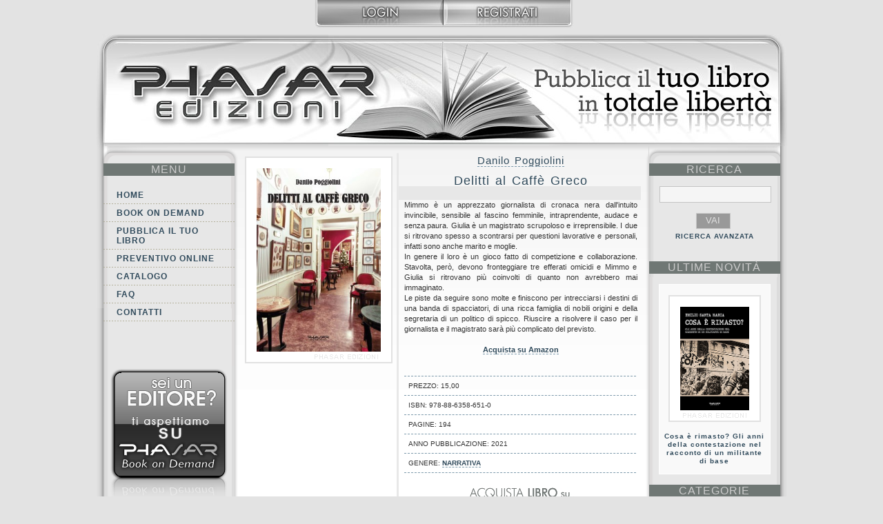

--- FILE ---
content_type: text/html; charset=utf-8
request_url: https://www.phasar.net/catalogo/libro/delitti-al-caffe-greco
body_size: 4633
content:
<!DOCTYPE HTML PUBLIC "-//W3C//DTD HTML 4.01//EN" "http://www.w3.org/TR/html4/strict.dtd">
<html>
<head>
<meta http-equiv="Content-Type" content="text/html; charset=utf-8" />
<meta name="keywords" content="book on demand, print on demand, pubblicare un libro, pubblicazione libri, pubblica libro, pubblicare libro, self-publishing, selfpublishing, stampa libri, autopubblicazione, pubblicazione libro, codice ISBN, come pubblicare un libro, correzione bozze, impaginazione libro, libri, editoria, editoria digitale, Phasar Edizioni, stampa libri su richiesta, pubblicazioni, libri bassa tiratura, stampa libri in bassa tiratura, pubblicare ebook, pubblicazione ebook, libri digitali, stampa digitale libri, stampa libri digitali, pdf, epub, Adobe Pdf, libri su richiesta, brossura fresata, brossura cucita, alette libri, booktrailer, promozione libri, ufficio stampa libri" />
<meta name="author" content="Phasar Edizioni - www.phasar.net" />
<meta name="Language" content="it, en" /> <!--Pubblicare un libro. Book On Demand. Codice ISBN. Valutazione testi, correzione bozze. Promozione online. Tempi rapidi di consegna. eBook. Booktrailer-->
<meta name="description" content="Pubblicare un libro senza vincoli. Book On Demand, Print on demand, Self-publishing, Autopubblicazione. Codice ISBN, Correzione bozze, Impaginazione, Pubblicazione eBook, Promozione libri, Booktrailer, eBook. Valutazione testi. Come pubblicare un libro. Distribuzione eBook. Stampa libri digitale, Stampa digitale libri."  />
<link rel="shortcut icon" href="https://www.phasar.net/media/images/favicon.ico" type="image/x-icon"/>
<link rel="icon" href="https://www.phasar.net/media/images/favicon.png" type="image/x-icon"/>
<link media="screen" rel="stylesheet" type="text/css" href="https://www.phasar.net/media/css/ccookie_style.css" />


<title>Phasar Edizioni - Catalogo - Delitti al Caffè Greco</title>
<link media="screen" rel="stylesheet" type="text/css" href="https://www.phasar.net/media/css/commenti.css" />
<link media="screen" rel="stylesheet" type="text/css" href="https://www.phasar.net/media/css/scheda_libro.css" />
<link media="screen" rel="stylesheet" type="text/css" href="https://www.phasar.net/media/css/jqModal.css" />
<link media="screen" rel="stylesheet" type="text/css" href="https://www.phasar.net/media/css/home.css" />
<link media="screen" rel="stylesheet" type="text/css" href="https://www.phasar.net/media/css/menu_categoria.css" />
<link media="screen" rel="stylesheet" type="text/css" href="https://www.phasar.net/media/css/generale.css" />
<script type="text/javascript" src="https://www.phasar.net/media/js/jquery.js"></script>
<script type="text/javascript" src="https://www.phasar.net/media/js/jqModal.js"></script>
<script type="text/javascript" src="https://www.phasar.net/media/js/dialog.js"></script>
<script type="text/javascript" src="https://www.phasar.net/media/js/cart.js"></script>
<!--[if IE 6]><link media="screen" rel="stylesheet" type="text/css" href="https://www.phasar.net/media/css/home_ie6.css" /><![endif]-->
<!--[if IE 6]><link media="screen" rel="stylesheet" type="text/css" href="https://www.phasar.net/media/css/menu_categoria_ie6.css" /><![endif]-->
<script type="text/javascript">
$(document).ready(function () {
$('body').append($('.jqmWindow'));
});
</script>
</head>

<body>

<!-- INIZIO login -->
<div id="login">
	<ul>
		<li id="heade_left">&nbsp;</li>
		<li><a style="border-bottom:0;" href="https://www.phasar.net/user/login"><img class="login_button" src="https://www.phasar.net/media/images/login.jpg"/></a><a style="border-bottom:0;" href="https://www.phasar.net/user/registrazione"><img class="login_button" src="https://www.phasar.net/media/images/registrati.jpg"/></a></li>	</ul>
</div>
<!-- FINE login -->

<div id="main_content">



<!-- INIZIO HEADER -->

<h1 id="header_2"><span></span>Book On Demand: Pubblicare il tuo libro su Phasar Edizioni</h1>
<!-- FINE HEADER-->



<!-- INIZIO MENU -->
<div id="menu">
	<script type="text/javascript" language="JavaScript">
<!--
function ControllaMail(forma)
	{
	EmailAddr = forma.email.value;
	Filtro = /^([a-zA-Z0-9_\.\-])+\@(([a-zA-Z0-9\-]{2,})+\.)+([a-zA-Z0-9]{2,})+$/;
	if (Filtro.test(EmailAddr))
		return true;
	else
	{
		alert("Controlla l'indirizzo di email inserito");
		forma.email.focus();
		return false;
	}
	}
//-->
</script>

<h1>MENU</h1>
<ul><li><a href="https://www.phasar.net/home">Home</a></li><li><a href="https://www.phasar.net/bookondemand">Book on demand</a></li><li><a href="https://www.phasar.net/pubblicailtuolibro">Pubblica il tuo libro</a></li><li><a href="https://www.phasar.net/preventivoonline/step1">Preventivo online</a></li><li><a href="https://www.phasar.net/catalogo/novita">Catalogo</a></li><li><a href="https://www.phasar.net/faq">FAQ</a></li><li><a href="https://www.phasar.net/contatti">Contatti</a></li></ul>
<!--INIZIO SEI UN EDITORE VAI SU BOOK ON DEMAND-->
	<h2 id="seiuneditore"><a href="http://www.bookondemand.it/" title="Vai al sito book on demand www.bookondemand.it" target="_blank"></a>Sei un editore? ti aspettiamo su Book on demand.<br /> visita il sito www.bookondemand.it</h2>
<!--FINE SEI UN EDITORE VAI SU BOOK ON DEMAND-->

<!--INIZIO NEWSLETTER-->
	<h2 id="newsletter"><a href="https://www.phasar.net/newsletter/welcome" title="www.phasar.net - Pubblica il tuo libro. Iscriviti alla nostra newsletter">Iscriviti</a>

<!--FINE NEWSLETTER-->
</div>
<!-- FINE MENU -->


﻿﻿<div id="scheda_main"><a href="https://www.phasar.net/media/images/libri/Cop_Delitti_caffe_greco_PHASAR.jpg" class="jqModal" id="href_main"><img id="scheda_mainimg" src="https://www.phasar.net/media/images/libri/Cop_Delitti_caffe_greco_PHASAR.jpg" alt="" /></a><div class="jqmWindow" id="dialog_main"><p align="right"><a href="#" class="jqmClose"><img src="https://www.phasar.net/media/images/delete.gif" border="0"></a></p><img class="dialogimg" src="https://www.phasar.net/media/images/libri/Cop_Delitti_caffe_greco_PHASAR.jpg" alt="" /></div><div id="scheda_dx"><h2><a href="https://www.phasar.net/catalogo/autore/poggiolini-danilo">Danilo Poggiolini</a></h2><h1>Delitti al Caffè Greco</h1><div id="biografia"></div>Mimmo &egrave; un apprezzato giornalista di cronaca nera dall'intuito invincibile, sensibile al fascino femminile, intraprendente, audace e senza paura. Giulia &egrave; un magistrato scrupoloso e irreprensibile. I due si ritrovano spesso a scontrarsi per questioni lavorative e personali, infatti sono anche marito e moglie. <br />
In genere il loro &egrave; un gioco fatto di competizione e collaborazione. Stavolta, per&ograve;, devono fronteggiare tre efferati omicidi e Mimmo e Giulia si ritrovano pi&ugrave; coinvolti di quanto non avrebbero mai immaginato. <br />
Le piste da seguire sono molte e finiscono per intrecciarsi i destini di una banda di spacciatori, di una ricca famiglia di nobili origini e della segretaria di un politico di spicco. Riuscire a risolvere il caso per il giornalista e il magistrato sar&agrave; pi&ugrave; complicato del previsto. <br />
<div style="text-align: center;"><a href="https://amzn.to/3twUZRv" target="_blank"><br />
Acquista su Amazon</a></div>
<br />
<br /><script src="http://static.ak.fbcdn.net/connect.php/js/FB.Share" type="text/javascript"></script><div id="prezzo">Prezzo: 15,00</div><div id="isbn">ISBN: 978-88-6358-651-0</div><div id="npagine">PAGINE: 194</div><div id="dati_tecnici">Anno pubblicazione: 2021</div><div id="genere">Genere: <a href="https://www.phasar.net/catalogo/categoria/narrativa">Narrativa</a></div><div  style="text-align: center; margin-top: 20px;"><a style="border-bottom:0px;" href="https://www.phasar.net/user/login"><img src="https://www.phasar.net//media/images/acquistabtnphasar1.jpg"/></a></a></div></div><div id="vetrina_generale" style="margin-top:25px;"><h2>SE TI PIACE QUESTO LIBRO FORSE TI PIACE ANCHE...</h2>&nbsp;&nbsp;&nbsp;&nbsp;&nbsp;&nbsp;&nbsp;&nbsp;&nbsp;&nbsp;&nbsp;&nbsp;&nbsp;&nbsp;&nbsp;&nbsp;&nbsp;&nbsp;&nbsp;&nbsp;&nbsp;&nbsp;&nbsp;&nbsp;&nbsp;&nbsp;&nbsp;&nbsp;&nbsp;&nbsp;&nbsp;&nbsp;&nbsp;&nbsp;&nbsp;&nbsp;&nbsp;&nbsp;&nbsp;&nbsp;&nbsp;&nbsp;&nbsp;&nbsp;&nbsp;&nbsp;&nbsp;&nbsp;&nbsp;&nbsp;&nbsp;&nbsp;&nbsp;&nbsp;&nbsp;&nbsp;&nbsp;&nbsp;&nbsp;&nbsp;&nbsp;&nbsp;&nbsp;&nbsp;&nbsp;&nbsp;&nbsp;&nbsp;&nbsp;&nbsp;&nbsp;&nbsp;&nbsp;&nbsp;&nbsp;&nbsp;&nbsp;&nbsp;&nbsp;&nbsp;&nbsp;&nbsp;&nbsp;&nbsp;&nbsp;&nbsp;&nbsp;&nbsp;&nbsp;&nbsp;&nbsp;&nbsp;&nbsp;&nbsp;&nbsp;&nbsp;&nbsp;&nbsp;&nbsp;&nbsp;&nbsp;&nbsp;&nbsp;&nbsp;&nbsp;&nbsp;&nbsp;&nbsp;&nbsp;&nbsp;&nbsp;&nbsp;&nbsp;&nbsp;&nbsp;&nbsp;&nbsp;&nbsp;&nbsp;&nbsp;&nbsp;&nbsp;&nbsp;&nbsp;&nbsp;&nbsp;&nbsp;&nbsp;&nbsp;&nbsp;&nbsp;&nbsp;&nbsp;&nbsp;&nbsp;&nbsp;&nbsp;&nbsp;&nbsp;&nbsp;&nbsp;&nbsp;&nbsp;&nbsp;&nbsp;&nbsp;&nbsp;&nbsp;&nbsp;&nbsp;&nbsp;&nbsp;&nbsp;&nbsp;&nbsp;&nbsp;&nbsp;&nbsp;&nbsp;&nbsp;&nbsp;&nbsp;&nbsp;&nbsp;&nbsp;&nbsp;&nbsp;&nbsp;&nbsp;&nbsp;&nbsp;&nbsp;&nbsp;&nbsp;&nbsp;&nbsp;&nbsp;&nbsp;&nbsp;&nbsp;&nbsp;&nbsp;&nbsp;&nbsp;&nbsp;&nbsp;&nbsp;&nbsp;&nbsp;&nbsp;&nbsp;&nbsp;&nbsp;&nbsp;&nbsp;&nbsp;&nbsp;&nbsp;&nbsp;&nbsp;&nbsp;&nbsp;&nbsp;&nbsp;&nbsp;&nbsp;&nbsp;&nbsp;&nbsp;&nbsp;&nbsp;&nbsp;&nbsp;&nbsp;&nbsp;&nbsp;&nbsp;&nbsp;&nbsp;&nbsp;&nbsp;&nbsp;&nbsp;&nbsp;&nbsp;&nbsp;&nbsp;&nbsp;&nbsp;&nbsp;<div class="vetrina"><a href="https://www.phasar.net/catalogo/libro/fiorire-nel-buio-il-potere-di-amare-se-stessi"><img class="vetrinaimg " src="https://www.phasar.net/media/images/libri/COP_Fiorire_nel_buio_PHASAR.jpg" alt="" /></a><p><a href="https://www.phasar.net/catalogo/libro/fiorire-nel-buio-il-potere-di-amare-se-stessi">Fiorire nel buio. Il potere di amare sé stessi</a></p>Erika Roberto</div>&nbsp;&nbsp;&nbsp;&nbsp;&nbsp;&nbsp;&nbsp;&nbsp;&nbsp;&nbsp;&nbsp;&nbsp;&nbsp;&nbsp;&nbsp;&nbsp;&nbsp;&nbsp;&nbsp;&nbsp;&nbsp;&nbsp;&nbsp;&nbsp;&nbsp;&nbsp;&nbsp;&nbsp;&nbsp;&nbsp;&nbsp;&nbsp;&nbsp;&nbsp;&nbsp;&nbsp;&nbsp;&nbsp;<div class="vetrina"><a href="https://www.phasar.net/catalogo/libro/fili-di-luci-e-ombre"><img class="vetrinaimg " src="https://www.phasar.net/media/images/libri/Cop_Fili_di_luce_e_ombre_PHASAR.jpg" alt="" /></a><p><a href="https://www.phasar.net/catalogo/libro/fili-di-luci-e-ombre">Fili di luci e ombre</a></p>Stephanie Sei</div>&nbsp;&nbsp;&nbsp;&nbsp;&nbsp;&nbsp;&nbsp;&nbsp;&nbsp;<div class="vetrina"><a href="https://www.phasar.net/catalogo/libro/e-volevo-sognare"><img class="vetrinaimg " src="https://www.phasar.net/media/images/libri/COP_E_volevo_sognare_Phasar.jpg" alt="" /></a><p><a href="https://www.phasar.net/catalogo/libro/e-volevo-sognare">E volevo sognare…</a></p>Alessia Stefania Lorenzi</div>&nbsp;&nbsp;&nbsp;&nbsp;&nbsp;&nbsp;&nbsp;&nbsp;&nbsp;&nbsp;&nbsp;&nbsp;&nbsp;&nbsp;&nbsp;&nbsp;&nbsp;&nbsp;&nbsp;&nbsp;&nbsp;&nbsp;&nbsp;&nbsp;&nbsp;&nbsp;&nbsp;&nbsp;&nbsp;&nbsp;&nbsp;&nbsp;&nbsp;&nbsp;&nbsp;&nbsp;&nbsp;&nbsp;&nbsp;&nbsp;&nbsp;&nbsp;&nbsp;</div><div id="commenti"><h3>Hai letto il libro? Inserisci il tuo commento</h3><dl halign="left"></dl><a href="https://www.phasar.net/user/login">Effettua il login per inserire il tuo commento</a></div></div>

<!-- INIZIO CATEGORIE -->
<div id="categorie">
<div id="cerca">
	<form action="https://www.phasar.net/catalogo/ricerca" method="post" id="form2">
		<h1>RICERCA</h1>
		<label></label>
		<input style="width:150px; height:18px;" type="text" name="keywords"/>
		<input style="background-color:#999; color:#e1e1e1;" name="search" type="submit"  class="search" id="search" value="VAI"/>
		<input type="hidden" name="__handlers" value="*"/>
	</form>
</div>
<div id="ricav">
	<a href="https://www.phasar.net/catalogo/ricercaavanzata">RICERCA AVANZATA</a></div>

<!-- INIZIO novità del mese -->
﻿<h1 class="main_link"><a href="https://www.phasar.net/catalogo/novita">ultime Novit&agrave;</a></h1>
<script language="JavaScript" type="text/javascript">
function changeNews(){
	$.get("https://www.phasar.net/catalogoajax/homenovita/"+(new Date()).getTime(),function(data){
		var data_array = data.split('§');
		$('#img_lib').attr('src','https://www.phasar.net/media/images/libri/'+data_array[0]);
		$('#img_lib').css('visibility','visible');
		$('#img_a').attr('href','https://www.phasar.net/catalogo/libro/'+data_array[1]);
		$('#titolo_a').attr('href','https://www.phasar.net/catalogo/libro/'+data_array[1]);
		$('#titolo_text').html(data_array[2]);
		}
	);

	setTimeout("changeNews()", 10000);
}

$(document).ready(function(){
	$('#img_lib').css('visibility','hidden');
	changeNews();
});

</script>
<div id="novita">
	<a id="img_a" href="#"><img id="img_lib" src="https://www.phasar.net/media/images/libro.jpg"  alt="" title="" style="visibility:hidden"/></a><br />
	<p><a id="titolo_a" href="#"><span id="titolo_text"></span></a></p>
</div>
<!-- FINE novità del mese -->


<h1>categorie</h1>
<ul><li><a href="https://www.phasar.net/catalogo/categoria/arte-architettura-e-tecniche-artistiche">Arte, Architettura e Tecniche artistiche</a></li><li><a href="https://www.phasar.net/catalogo/categoria/cinema-tv-spettacolo">Cinema, tv e spettacolo</a></li><li><a href="https://www.phasar.net/catalogo/categoria/astrologia-esoterismo">Astrologia ed Esoterismo</a></li><li><a href="https://www.phasar.net/catalogo/categoria/cucina">Cucina</a></li><li><a href="https://www.phasar.net/catalogo/categoria/economia-management">Economia e Management</a></li><li><a href="https://www.phasar.net/catalogo/categoria/fantascienza-fantasy-e-horror">Fantascienza, Fantasy e Horror</a></li><li><a href="https://www.phasar.net/catalogo/categoria/formazione-docenti-scuola">Formazione docenti</a></li><li><a href="https://www.phasar.net/catalogo/categoria/fitness-e-benessere">Fitness e Benessere</a></li><li><a href="https://www.phasar.net/catalogo/categoria/filosofia-e-psicologia">Filosofia e Psicologia</a></li><li><a href="https://www.phasar.net/catalogo/categoria/fumetti">Fumetti</a></li><li><a href="https://www.phasar.net/catalogo/categoria/geografia-viaggi-e-guide">Geografia, viaggi e guide</a></li><li><a href="https://www.phasar.net/catalogo/categoria/letteratura-e-poesia">Letteratura e Poesia</a></li><li><a href="https://www.phasar.net/catalogo/categoria/libri-per-ragazzi">Libri per ragazzi</a></li><li><a href="https://www.phasar.net/catalogo/categoria/linguistica-dizionari-e-ricerche-storiche">Linguistica, dizionari e ricerche storiche</a></li><li><a href="https://www.phasar.net/catalogo/categoria/manuali-tecnici">Manuali tecnici</a></li><li><a href="https://www.phasar.net/catalogo/categoria/musica">Musica</a></li><li><a href="https://www.phasar.net/catalogo/categoria/narrativa">Narrativa</a></li><li><a href="https://www.phasar.net/catalogo/categoria/religione">Religione</a></li><li><a href="https://www.phasar.net/catalogo/categoria/saggistica">Saggistica</a></li><li><a href="https://www.phasar.net/catalogo/categoria/societa-politica-e-comunicazione">Società, politica e comunicazione</a></li><li><a href="https://www.phasar.net/catalogo/categoria/salute-e-medicina">Salute e Medicina</a></li><li><a href="https://www.phasar.net/catalogo/categoria/sport-e-hobby">Sport e Hobby</a></li><li><a href="https://www.phasar.net/catalogo/categoria/storia">Storia</a></li><li><a href="https://www.phasar.net/catalogo/categoria/ufo-paranormale-misteri">Ufo, Paranormale e Misteri</a></li></ul><h1><a href="https://www.phasar.net/catalogo/libro/delitti-al-caffe-greco?set_state=autori">autori</a></h1>
</div>

<!-- FINE CATEGORIE -->

<div id="prefooter">
 Per ulteriori informazioni:
 <script type="text/javascript">
<!--
var stb_domain = "phasar.net"
var stb_user = "book"
var stb_recipient = stb_user + "@" + stb_domain
var stb_url = "mailto:" + stb_recipient
document.write(stb_recipient.link(stb_url));
// -->
</script> 
 <br/>
oppure calcola il costo del tuo libro con il nostro <a href="https://www.phasar.net/preventivoonline/step1"><u>autopreventivo</u></a> 
</div>
<!-- <script type='text/javascript' src='/media/js/cookieconsent.js?ver=1.0'></script> -->
<div id="footer">
	<br />
	&copy; Copyright 2026 - Mediabook di Lapo Ferrarese<br />
	Tel. 055/49.97.11 - P.I.: 05266490480<br />
	Tutti i diritti sono riservati
	<br><a href="https://www.phasar.net/pubblicailtuolibro/index/privacy-policy-e-cookie-policy">Privacy Policy e Cookie Policy</a>
</div>
</div>
<script type='text/javascript' src='/media/js/cookieconsent.js?ver=1.0'></script>
<script type="text/javascript">
var gaJsHost = (("https:" == document.location.protocol) ? "https://ssl." : "http://www.");
document.write(unescape("%3Cscript src='" + gaJsHost + "google-analytics.com/ga.js' type='text/javascript'%3E%3C/script%3E"));
</script>
<script type="text/javascript">
try {
var pageTracker = _gat._getTracker("UA-4898832-1");
pageTracker._trackPageview();
} catch(err) {}</script>
</body>
</html>


--- FILE ---
content_type: text/html; charset=UTF-8
request_url: https://www.phasar.net/catalogoajax/homenovita/1768648677344
body_size: 60
content:
Cop_Cosa_è_rimasto_PHASAR.jpg§cosa-e-rimasto-gli-anni-della-contestazione§Cosa è rimasto? Gli anni della contestazione nel racconto di un militante di base§

--- FILE ---
content_type: text/css;charset=UTF-8
request_url: https://www.phasar.net/media/css/scheda_libro.css
body_size: 1253
content:
@charset "utf-8";
/* CSS Document */




/* SCHEDA MAIN */
#scheda_main {
	float:left;
	width:580px;
	margin: 0px;
	height: auto;
	padding:10px;
	font-size: 11px;
	text-align: justify;
	line-height:15px;
	background-image:url(../images/content_txt.gif);
	background-repeat:no-repeat;
	position:relative;
}

#scheda_mainimg {
	padding: 15px;
	margin:5px;
	width:180px;
	height:auto;
	float: left;
	background-color:#FFF;
	border:#e1e1e1 2px solid;
	background-image: url(../images/title_img.gif);
	background-repeat: no-repeat;
	background-position: right bottom;
}

#scheda_mainimg:hover {
	background-color:#fff;
	border:#a7c2d3 2px solid;
}
 
/* SCHEDA */

#scheda_dx {
	margin:0px 0px 10px 225px;
	width: 338px;
	border-left: #e8e8e8 3px solid;
	padding-left:8px;
}

*:first-child + html #scheda_dx /* solo IE 7.0 */ {
	margin-left: 15px;
}

#scheda_dx h1{
	font-size: 18px;
	text-align:center;
	font-weight:normal;
	padding:0px;
	margin:0px;
	letter-spacing:1px;
	word-spacing:2px;
	font-weight:normal;
	color:#314b5c;
}

#scheda_dx a:link, #scheda_dx a:visited{
	border-bottom: 1px dashed #7c99ab;
	color:#314b5c;
	font-weight:bold;
}

#scheda_dx a:hover,#scheda_dx a:active{
	border-bottom: 0px;
 	color: #a3bbba;
}

#scheda_dx h2{
	font-size: 15px;
	text-align:center;
	font-weight:normal;
	padding:3px 0px 0px 0px;
	margin:0px 0px 15px 0px;
	letter-spacing:1px;
	word-spacing:2px;
	font-weight:normal;
}

#scheda_dx h2 a:link, #scheda_dx h2 a:visited {
	font-weight:normal;

}

#scheda_dx h2 a:hover, #scheda_dx h2 a:active {
	font-weight:normal;
	border-bottom: 0px;
}

#scheda_dx b{
 	color: #7c99ab;
}

#scheda_dx li{
	list-style-type:square;
	padding: 5px 25px 5px 0px;
}

#scheda_dx ul{
	margin-left:2px;
	padding-left:25px;
}

#scheda_dx cite, #scheda_dx quote{
	margin: 20px;
	color:#666;
	font-family:Verdana, Arial, Helvetica, sans-serif;
	font-size:14px;
}

/* BIOGRAFIA E DATI TECNICI*/

#biografia{
	margin: 0px 0px 0px -8px;
	padding: 10px;
	color: #333;
	width: 98%;
	background-color: #e7e7e7;
}

#genere, #dati_tecnici, #prezzo, #isbn, #npagine{
	margin: 0px;
	padding: 6px;
	border-top: 1px dashed #7c99ab;
	color: #333;
	width: 96%;
	font-size: 10px;
	text-transform:uppercase;
}

#genere {
	border-bottom: 1px dashed #7c99ab;
}
	

#genere ul,#genere li, #dati_tecnici ul, #dati_tecnici li{
	margin: 0px;
	padding: 0px;
}

#genere li, #dati_tecnici li{
	display: inline;
	/*list-type: none;*/
	width: 30%;
	padding: 0px 5px 0px 5px;
}

/*ORDINA*/

#ordina {
	display:block;
	margin:auto;
	width:174px;
	padding:15px;

 }
 
#ordina_ebook {
	display:block;
	margin:auto;
	width:174px;
	padding:15px;

 } 
 
#ordina a,#ordina_ebook a {
	height:35px;
 	padding: 16px 0px 0px 0px;
	text-align:center;
	text-transform:uppercase;
	font-size:17px;
}

#ordina a:link, #ordina a:visited,#ordina_ebook a:link, #ordina_ebook a:visited {
	background-image: url(../images/botton_ordina.png);
	background-repeat: no-repeat;
	display: block;
	border:0px;
 	font-weight:normal;
	color:#333;
}
 
#ordina a:hover, #ordina a:active,#ordina_ebook a:hover, #ordina_ebook a:active  {
	background: url(../images/botton_ordina_hover.png) center top no-repeat;
	display: block;
	color:#FFF;
	width:174px;
 }

/*VETRINA*/


#vetrina_generale {
	margin:15px 0px 0px 0px;
	text-align:center;
	padding: 0px 0px 8px 5px;
	background-color:#d3dbe0;
	border: 1px #e1e1e1 solid;
	height:385px;
}

*:first-child + html #vetrina_generale /* solo IE 7.0 */ {
	padding: 0px 0px 4px 5px;
}

#vetrina_generale h2{
	margin: 5px;
	padding: 0px;
	text-transform:uppercase;
	letter-spacing:1px;
	font-size: 17px;
	
}

#vetrina_generale h2 a{
	border-bottom:1px solid;
}

#vetrina_generale h2 a:hover{
	border-bottom:0px;
	color:#314b5c;
}

.vetrina {
	margin:15px 5px 20px 0px;
	text-align:center;
	width:32%;
	height:300px;
	border:thin #666 solid;
	float:left;
	padding-bottom:8px;
	background-color:#f9f9f9;
	display:block;
}

.vetrinaimg  {
	padding: 15px;
	margin: 15px 0px 15px 0px;
	width: 100px;
	background-color:#FFF;
	border:#e1e1e1 2px solid;
	background-image: url(../images/title_img.gif);
	background-repeat: no-repeat;
	background-position: right bottom;
	height:auto;
	float: none;
}

.dialogimg  {
	padding: 15px;
	margin: 15px 0px 15px 0px;
	background-color:#FFF;
	border:#e1e1e1 2px solid;
	background-image: url(../images/title_img.gif);
	background-repeat: no-repeat;
	background-position: right bottom;
	height:auto;
	float: none;
}


.vetrina p  {
	padding: 0px 0px 3px 0px;
	margin: 0px;
}

.vetrina a  {
	font-weight:bold;
	letter-spacing:1px;
	text-transform:uppercase;
}
